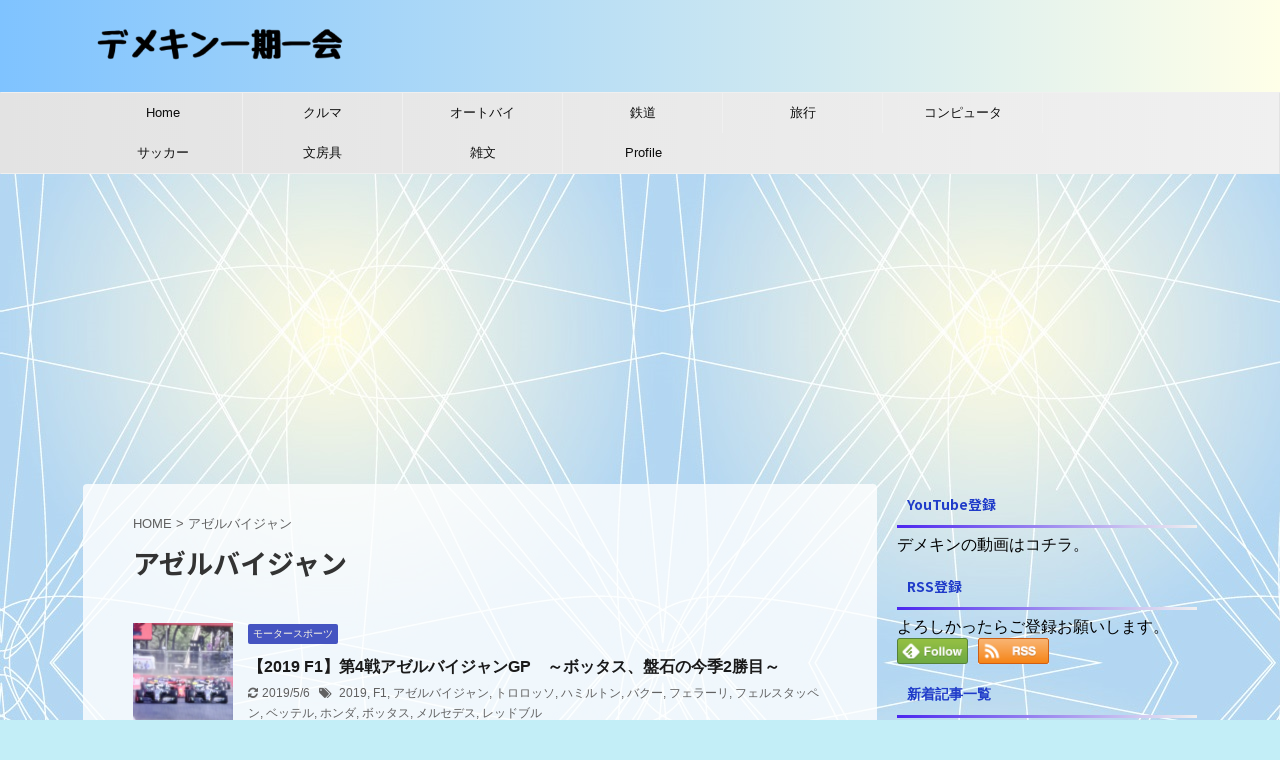

--- FILE ---
content_type: text/html; charset=UTF-8
request_url: https://dmkn555.com/tag/az%C9%99rbaycan/
body_size: 16870
content:
<!DOCTYPE html>
<!--[if lt IE 7]>
<html class="ie6" dir="ltr" lang="ja" prefix="og: https://ogp.me/ns#"> <![endif]-->
<!--[if IE 7]>
<html class="i7" dir="ltr" lang="ja" prefix="og: https://ogp.me/ns#"> <![endif]-->
<!--[if IE 8]>
<html class="ie" dir="ltr" lang="ja" prefix="og: https://ogp.me/ns#"> <![endif]-->
<!--[if gt IE 8]><!-->
<html dir="ltr" lang="ja" prefix="og: https://ogp.me/ns#" class="">
<!--<![endif]-->
<head prefix="og: http://ogp.me/ns# fb: http://ogp.me/ns/fb# article: http://ogp.me/ns/article#">
<meta charset="UTF-8">
<meta name="viewport" content="width=device-width,initial-scale=1.0,user-scalable=no,viewport-fit=cover">
<meta name="format-detection" content="telephone=no">
<meta name="robots" content="noindex,follow">
<link rel="alternate" type="application/rss+xml" title="デメキン一期一会 RSS Feed" href="https://dmkn555.com/feed/"/>
<link rel="pingback" href="https://dmkn555.com/xmlrpc.php">
<!--[if lt IE 9]>
		<script src="https://dmkn555.com/wp-content/themes/affinger5/js/html5shiv.js"></script>
		<![endif]-->
<!-- All in One SEO 4.9.3 - aioseo.com -->
<meta name="robots" content="max-image-preview:large"/>
<link rel="canonical" href="https://dmkn555.com/tag/az%c9%99rbaycan/"/>
<meta name="generator" content="All in One SEO (AIOSEO) 4.9.3"/>
<style id='wp-img-auto-sizes-contain-inline-css' type='text/css'>img:is([sizes=auto i],[sizes^="auto," i]){contain-intrinsic-size:3000px 1500px}</style><style id='wp-emoji-styles-inline-css' type='text/css'>img.wp-smiley,img.emoji{display:inline!important;border:none!important;box-shadow:none!important;height:1em!important;width:1em!important;margin:0 .07em!important;vertical-align:-.1em!important;background:none!important;padding:0!important}</style><style id='wp-block-library-inline-css' type='text/css'>:root{--wp-block-synced-color:#7a00df;--wp-block-synced-color--rgb:122 , 0 , 223;--wp-bound-block-color:var(--wp-block-synced-color);--wp-editor-canvas-background:#ddd;--wp-admin-theme-color:#007cba;--wp-admin-theme-color--rgb:0 , 124 , 186;--wp-admin-theme-color-darker-10:#006ba1;--wp-admin-theme-color-darker-10--rgb:0 , 107 , 160.5;--wp-admin-theme-color-darker-20:#005a87;--wp-admin-theme-color-darker-20--rgb:0 , 90 , 135;--wp-admin-border-width-focus:2px}@media (min-resolution:192dpi){:root{--wp-admin-border-width-focus:1.5px}}.wp-element-button{cursor:pointer}:root .has-very-light-gray-background-color{background-color:#eee}:root .has-very-dark-gray-background-color{background-color:#313131}:root .has-very-light-gray-color{color:#eee}:root .has-very-dark-gray-color{color:#313131}:root .has-vivid-green-cyan-to-vivid-cyan-blue-gradient-background{background:linear-gradient(135deg,#00d084,#0693e3)}:root .has-purple-crush-gradient-background{background:linear-gradient(135deg,#34e2e4,#4721fb 50%,#ab1dfe)}:root .has-hazy-dawn-gradient-background{background:linear-gradient(135deg,#faaca8,#dad0ec)}:root .has-subdued-olive-gradient-background{background:linear-gradient(135deg,#fafae1,#67a671)}:root .has-atomic-cream-gradient-background{background:linear-gradient(135deg,#fdd79a,#004a59)}:root .has-nightshade-gradient-background{background:linear-gradient(135deg,#330968,#31cdcf)}:root .has-midnight-gradient-background{background:linear-gradient(135deg,#020381,#2874fc)}:root{--wp--preset--font-size--normal:16px;--wp--preset--font-size--huge:42px}.has-regular-font-size{font-size:1em}.has-larger-font-size{font-size:2.625em}.has-normal-font-size{font-size:var(--wp--preset--font-size--normal)}.has-huge-font-size{font-size:var(--wp--preset--font-size--huge)}.has-text-align-center{text-align:center}.has-text-align-left{text-align:left}.has-text-align-right{text-align:right}.has-fit-text{white-space:nowrap!important}#end-resizable-editor-section{display:none}.aligncenter{clear:both}.items-justified-left{justify-content:flex-start}.items-justified-center{justify-content:center}.items-justified-right{justify-content:flex-end}.items-justified-space-between{justify-content:space-between}.screen-reader-text{border:0;clip-path:inset(50%);height:1px;margin:-1px;overflow:hidden;padding:0;position:absolute;width:1px;word-wrap:normal!important}.screen-reader-text:focus{background-color:#ddd;clip-path:none;color:#444;display:block;font-size:1em;height:auto;left:5px;line-height:normal;padding:15px 23px 14px;text-decoration:none;top:5px;width:auto;z-index:100000}html :where(.has-border-color){border-style:solid}html :where([style*=border-top-color]){border-top-style:solid}html :where([style*=border-right-color]){border-right-style:solid}html :where([style*=border-bottom-color]){border-bottom-style:solid}html :where([style*=border-left-color]){border-left-style:solid}html :where([style*=border-width]){border-style:solid}html :where([style*=border-top-width]){border-top-style:solid}html :where([style*=border-right-width]){border-right-style:solid}html :where([style*=border-bottom-width]){border-bottom-style:solid}html :where([style*=border-left-width]){border-left-style:solid}html :where(img[class*=wp-image-]){height:auto;max-width:100%}:where(figure){margin:0 0 1em}html :where(.is-position-sticky){--wp-admin--admin-bar--position-offset:var(--wp-admin--admin-bar--height,0)}@media screen and (max-width:600px){html :where(.is-position-sticky){--wp-admin--admin-bar--position-offset:0}}</style><style id='global-styles-inline-css' type='text/css'>:root{--wp--preset--aspect-ratio--square:1;--wp--preset--aspect-ratio--4-3: 4/3;--wp--preset--aspect-ratio--3-4: 3/4;--wp--preset--aspect-ratio--3-2: 3/2;--wp--preset--aspect-ratio--2-3: 2/3;--wp--preset--aspect-ratio--16-9: 16/9;--wp--preset--aspect-ratio--9-16: 9/16;--wp--preset--color--black:#000;--wp--preset--color--cyan-bluish-gray:#abb8c3;--wp--preset--color--white:#fff;--wp--preset--color--pale-pink:#f78da7;--wp--preset--color--vivid-red:#cf2e2e;--wp--preset--color--luminous-vivid-orange:#ff6900;--wp--preset--color--luminous-vivid-amber:#fcb900;--wp--preset--color--light-green-cyan:#7bdcb5;--wp--preset--color--vivid-green-cyan:#00d084;--wp--preset--color--pale-cyan-blue:#8ed1fc;--wp--preset--color--vivid-cyan-blue:#0693e3;--wp--preset--color--vivid-purple:#9b51e0;--wp--preset--color--soft-red:#e6514c;--wp--preset--color--light-grayish-red:#fdebee;--wp--preset--color--vivid-yellow:#ffc107;--wp--preset--color--very-pale-yellow:#fffde7;--wp--preset--color--very-light-gray:#fafafa;--wp--preset--color--very-dark-gray:#313131;--wp--preset--color--original-color-a:#43a047;--wp--preset--color--original-color-b:#795548;--wp--preset--color--original-color-c:#ec407a;--wp--preset--color--original-color-d:#9e9d24;--wp--preset--gradient--vivid-cyan-blue-to-vivid-purple:linear-gradient(135deg,#0693e3 0%,#9b51e0 100%);--wp--preset--gradient--light-green-cyan-to-vivid-green-cyan:linear-gradient(135deg,#7adcb4 0%,#00d082 100%);--wp--preset--gradient--luminous-vivid-amber-to-luminous-vivid-orange:linear-gradient(135deg,#fcb900 0%,#ff6900 100%);--wp--preset--gradient--luminous-vivid-orange-to-vivid-red:linear-gradient(135deg,#ff6900 0%,#cf2e2e 100%);--wp--preset--gradient--very-light-gray-to-cyan-bluish-gray:linear-gradient(135deg,#eee 0%,#a9b8c3 100%);--wp--preset--gradient--cool-to-warm-spectrum:linear-gradient(135deg,#4aeadc 0%,#9778d1 20%,#cf2aba 40%,#ee2c82 60%,#fb6962 80%,#fef84c 100%);--wp--preset--gradient--blush-light-purple:linear-gradient(135deg,#ffceec 0%,#9896f0 100%);--wp--preset--gradient--blush-bordeaux:linear-gradient(135deg,#fecda5 0%,#fe2d2d 50%,#6b003e 100%);--wp--preset--gradient--luminous-dusk:linear-gradient(135deg,#ffcb70 0%,#c751c0 50%,#4158d0 100%);--wp--preset--gradient--pale-ocean:linear-gradient(135deg,#fff5cb 0%,#b6e3d4 50%,#33a7b5 100%);--wp--preset--gradient--electric-grass:linear-gradient(135deg,#caf880 0%,#71ce7e 100%);--wp--preset--gradient--midnight:linear-gradient(135deg,#020381 0%,#2874fc 100%);--wp--preset--font-size--small:13px;--wp--preset--font-size--medium:20px;--wp--preset--font-size--large:36px;--wp--preset--font-size--x-large:42px;--wp--preset--spacing--20:.44rem;--wp--preset--spacing--30:.67rem;--wp--preset--spacing--40:1rem;--wp--preset--spacing--50:1.5rem;--wp--preset--spacing--60:2.25rem;--wp--preset--spacing--70:3.38rem;--wp--preset--spacing--80:5.06rem;--wp--preset--shadow--natural:6px 6px 9px rgba(0,0,0,.2);--wp--preset--shadow--deep:12px 12px 50px rgba(0,0,0,.4);--wp--preset--shadow--sharp:6px 6px 0 rgba(0,0,0,.2);--wp--preset--shadow--outlined:6px 6px 0 -3px #fff , 6px 6px #000;--wp--preset--shadow--crisp:6px 6px 0 #000}:where(.is-layout-flex){gap:.5em}:where(.is-layout-grid){gap:.5em}body .is-layout-flex{display:flex}.is-layout-flex{flex-wrap:wrap;align-items:center}.is-layout-flex > :is(*, div){margin:0}body .is-layout-grid{display:grid}.is-layout-grid > :is(*, div){margin:0}:where(.wp-block-columns.is-layout-flex){gap:2em}:where(.wp-block-columns.is-layout-grid){gap:2em}:where(.wp-block-post-template.is-layout-flex){gap:1.25em}:where(.wp-block-post-template.is-layout-grid){gap:1.25em}.has-black-color{color:var(--wp--preset--color--black)!important}.has-cyan-bluish-gray-color{color:var(--wp--preset--color--cyan-bluish-gray)!important}.has-white-color{color:var(--wp--preset--color--white)!important}.has-pale-pink-color{color:var(--wp--preset--color--pale-pink)!important}.has-vivid-red-color{color:var(--wp--preset--color--vivid-red)!important}.has-luminous-vivid-orange-color{color:var(--wp--preset--color--luminous-vivid-orange)!important}.has-luminous-vivid-amber-color{color:var(--wp--preset--color--luminous-vivid-amber)!important}.has-light-green-cyan-color{color:var(--wp--preset--color--light-green-cyan)!important}.has-vivid-green-cyan-color{color:var(--wp--preset--color--vivid-green-cyan)!important}.has-pale-cyan-blue-color{color:var(--wp--preset--color--pale-cyan-blue)!important}.has-vivid-cyan-blue-color{color:var(--wp--preset--color--vivid-cyan-blue)!important}.has-vivid-purple-color{color:var(--wp--preset--color--vivid-purple)!important}.has-black-background-color{background-color:var(--wp--preset--color--black)!important}.has-cyan-bluish-gray-background-color{background-color:var(--wp--preset--color--cyan-bluish-gray)!important}.has-white-background-color{background-color:var(--wp--preset--color--white)!important}.has-pale-pink-background-color{background-color:var(--wp--preset--color--pale-pink)!important}.has-vivid-red-background-color{background-color:var(--wp--preset--color--vivid-red)!important}.has-luminous-vivid-orange-background-color{background-color:var(--wp--preset--color--luminous-vivid-orange)!important}.has-luminous-vivid-amber-background-color{background-color:var(--wp--preset--color--luminous-vivid-amber)!important}.has-light-green-cyan-background-color{background-color:var(--wp--preset--color--light-green-cyan)!important}.has-vivid-green-cyan-background-color{background-color:var(--wp--preset--color--vivid-green-cyan)!important}.has-pale-cyan-blue-background-color{background-color:var(--wp--preset--color--pale-cyan-blue)!important}.has-vivid-cyan-blue-background-color{background-color:var(--wp--preset--color--vivid-cyan-blue)!important}.has-vivid-purple-background-color{background-color:var(--wp--preset--color--vivid-purple)!important}.has-black-border-color{border-color:var(--wp--preset--color--black)!important}.has-cyan-bluish-gray-border-color{border-color:var(--wp--preset--color--cyan-bluish-gray)!important}.has-white-border-color{border-color:var(--wp--preset--color--white)!important}.has-pale-pink-border-color{border-color:var(--wp--preset--color--pale-pink)!important}.has-vivid-red-border-color{border-color:var(--wp--preset--color--vivid-red)!important}.has-luminous-vivid-orange-border-color{border-color:var(--wp--preset--color--luminous-vivid-orange)!important}.has-luminous-vivid-amber-border-color{border-color:var(--wp--preset--color--luminous-vivid-amber)!important}.has-light-green-cyan-border-color{border-color:var(--wp--preset--color--light-green-cyan)!important}.has-vivid-green-cyan-border-color{border-color:var(--wp--preset--color--vivid-green-cyan)!important}.has-pale-cyan-blue-border-color{border-color:var(--wp--preset--color--pale-cyan-blue)!important}.has-vivid-cyan-blue-border-color{border-color:var(--wp--preset--color--vivid-cyan-blue)!important}.has-vivid-purple-border-color{border-color:var(--wp--preset--color--vivid-purple)!important}.has-vivid-cyan-blue-to-vivid-purple-gradient-background{background:var(--wp--preset--gradient--vivid-cyan-blue-to-vivid-purple)!important}.has-light-green-cyan-to-vivid-green-cyan-gradient-background{background:var(--wp--preset--gradient--light-green-cyan-to-vivid-green-cyan)!important}.has-luminous-vivid-amber-to-luminous-vivid-orange-gradient-background{background:var(--wp--preset--gradient--luminous-vivid-amber-to-luminous-vivid-orange)!important}.has-luminous-vivid-orange-to-vivid-red-gradient-background{background:var(--wp--preset--gradient--luminous-vivid-orange-to-vivid-red)!important}.has-very-light-gray-to-cyan-bluish-gray-gradient-background{background:var(--wp--preset--gradient--very-light-gray-to-cyan-bluish-gray)!important}.has-cool-to-warm-spectrum-gradient-background{background:var(--wp--preset--gradient--cool-to-warm-spectrum)!important}.has-blush-light-purple-gradient-background{background:var(--wp--preset--gradient--blush-light-purple)!important}.has-blush-bordeaux-gradient-background{background:var(--wp--preset--gradient--blush-bordeaux)!important}.has-luminous-dusk-gradient-background{background:var(--wp--preset--gradient--luminous-dusk)!important}.has-pale-ocean-gradient-background{background:var(--wp--preset--gradient--pale-ocean)!important}.has-electric-grass-gradient-background{background:var(--wp--preset--gradient--electric-grass)!important}.has-midnight-gradient-background{background:var(--wp--preset--gradient--midnight)!important}.has-small-font-size{font-size:var(--wp--preset--font-size--small)!important}.has-medium-font-size{font-size:var(--wp--preset--font-size--medium)!important}.has-large-font-size{font-size:var(--wp--preset--font-size--large)!important}.has-x-large-font-size{font-size:var(--wp--preset--font-size--x-large)!important}</style><style id='classic-theme-styles-inline-css' type='text/css'>.wp-block-button__link{color:#fff;background-color:#32373c;border-radius:9999px;box-shadow:none;text-decoration:none;padding:calc(.667em + 2px) calc(1.333em + 2px);font-size:1.125em}.wp-block-file__button{background:#32373c;color:#fff;text-decoration:none}</style><link rel='stylesheet' id='normalize-css' href='https://dmkn555.com/wp-content/themes/affinger5/css/normalize.css?ver=1.5.9' type='text/css' media='all'/><link rel='stylesheet' id='font-awesome-css' href='https://dmkn555.com/wp-content/themes/affinger5/css/fontawesome/css/font-awesome.min.css?ver=4.7.0' type='text/css' media='all'/><link rel='stylesheet' id='font-awesome-animation-css' href='https://dmkn555.com/wp-content/themes/affinger5/css/fontawesome/css/font-awesome-animation.min.css?ver=da9a465e5b359e10a823d07b61560f0e' type='text/css' media='all'/><link rel='stylesheet' id='st_svg-css' href='https://dmkn555.com/wp-content/themes/affinger5/st_svg/style.css?ver=da9a465e5b359e10a823d07b61560f0e' type='text/css' media='all'/><link rel='stylesheet' id='slick-css' href='https://dmkn555.com/wp-content/themes/affinger5/vendor/slick/slick.css?ver=1.8.0' type='text/css' media='all'/><link rel='stylesheet' id='slick-theme-css' href='https://dmkn555.com/wp-content/themes/affinger5/vendor/slick/slick-theme.css?ver=1.8.0' type='text/css' media='all'/><link rel='stylesheet' id='fonts-googleapis-notosansjp-css' href='//fonts.googleapis.com/css?family=Noto+Sans+JP%3A400%2C700&#038;display=swap&#038;subset=japanese&#038;ver=da9a465e5b359e10a823d07b61560f0e' type='text/css' media='all'/><link rel='stylesheet' id='style-css' href='https://dmkn555.com/wp-content/themes/affinger5/style.css?ver=da9a465e5b359e10a823d07b61560f0e' type='text/css' media='all'/><link rel='stylesheet' id='child-style-css' href='https://dmkn555.com/wp-content/themes/affinger5-child/style.css?ver=da9a465e5b359e10a823d07b61560f0e' type='text/css' media='all'/><link rel='stylesheet' id='single-css' href='https://dmkn555.com/wp-content/themes/affinger5/st-rankcss.php' type='text/css' media='all'/><link rel='stylesheet' id='tablepress-default-css' href='https://dmkn555.com/wp-content/tablepress-combined.min.css?ver=50' type='text/css' media='all'/><link rel='stylesheet' id='st-themecss-css' href='https://dmkn555.com/wp-content/themes/affinger5/st-themecss-loader.php?ver=da9a465e5b359e10a823d07b61560f0e' type='text/css' media='all'/><style type='text/css'>#post-2497 h1,#post-2497 h2,#post-2497 h3,#post-2497 h1:lang(ja),#post-2497 h2:lang(ja),#post-2497 h3:lang(ja),#post-2497 .entry-title:lang(ja){font-family:"見出ゴMB31"}#post-2497 h4,#post-2497 h5,#post-2497 h6,#post-2497 h4:lang(ja),#post-2497 h5:lang(ja),#post-2497 h6:lang(ja),#post-2497 div.entry-meta span:lang(ja),#post-2497 footer.entry-footer span:lang(ja){font-family:"見出ゴMB31"}#post-2497.hentry,#post-2497 .entry-content p,#post-2497 .post-inner.entry-content p,#post-2497 #comments div:lang(ja){font-family:"TBUDゴシック R"}#post-2497 strong,#post-2497 b,#post-2497 #comments .comment-author .fn:lang(ja){font-family:"TBUDゴシック E"}#post-213 h1,#post-213 h2,#post-213 h3,#post-213 h1:lang(ja),#post-213 h2:lang(ja),#post-213 h3:lang(ja),#post-213 .entry-title:lang(ja){font-family:"見出ゴMB31"}#post-213 h4,#post-213 h5,#post-213 h6,#post-213 h4:lang(ja),#post-213 h5:lang(ja),#post-213 h6:lang(ja),#post-213 div.entry-meta span:lang(ja),#post-213 footer.entry-footer span:lang(ja){font-family:"見出ゴMB31"}#post-213.hentry,#post-213 .entry-content p,#post-213 .post-inner.entry-content p,#post-213 #comments div:lang(ja){font-family:"TBUDゴシック R"}#post-213 strong,#post-213 b,#post-213 #comments .comment-author .fn:lang(ja){font-family:"TBUDゴシック E"}#post-209 h1,#post-209 h2,#post-209 h3,#post-209 h1:lang(ja),#post-209 h2:lang(ja),#post-209 h3:lang(ja),#post-209 .entry-title:lang(ja){font-family:"見出ゴMB31"}#post-209 h4,#post-209 h5,#post-209 h6,#post-209 h4:lang(ja),#post-209 h5:lang(ja),#post-209 h6:lang(ja),#post-209 div.entry-meta span:lang(ja),#post-209 footer.entry-footer span:lang(ja){font-family:"見出ゴMB31"}#post-209.hentry,#post-209 .entry-content p,#post-209 .post-inner.entry-content p,#post-209 #comments div:lang(ja){font-family:"TBUDゴシック R"}#post-209 strong,#post-209 b,#post-209 #comments .comment-author .fn:lang(ja){font-family:"TBUDゴシック E"}#post-202 h1,#post-202 h2,#post-202 h3,#post-202 h1:lang(ja),#post-202 h2:lang(ja),#post-202 h3:lang(ja),#post-202 .entry-title:lang(ja){font-family:"見出ゴMB31"}#post-202 h4,#post-202 h5,#post-202 h6,#post-202 h4:lang(ja),#post-202 h5:lang(ja),#post-202 h6:lang(ja),#post-202 div.entry-meta span:lang(ja),#post-202 footer.entry-footer span:lang(ja){font-family:"見出ゴMB31"}#post-202.hentry,#post-202 .entry-content p,#post-202 .post-inner.entry-content p,#post-202 #comments div:lang(ja){font-family:"TBUDゴシック R"}#post-202 strong,#post-202 b,#post-202 #comments .comment-author .fn:lang(ja){font-family:"TBUDゴシック E"}</style><style type="text/css">.recentcomments a{display:inline!important;padding:0!important;margin:0!important}</style><style type="text/css" id="custom-background-css">
body.custom-background { background-color: #c3eef7; background-image: url("https://dmkn555.com/wp-content/uploads/2016/05/0-18_01.jpg"); background-position: left top; background-size: auto; background-repeat: repeat; background-attachment: scroll; }
</style><script type="application/ld+json" class="aioseo-schema">
			{"@context":"https:\/\/schema.org","@graph":[{"@type":"BreadcrumbList","@id":"https:\/\/dmkn555.com\/tag\/az%C9%99rbaycan\/#breadcrumblist","itemListElement":[{"@type":"ListItem","@id":"https:\/\/dmkn555.com#listItem","position":1,"name":"Home","item":"https:\/\/dmkn555.com","nextItem":{"@type":"ListItem","@id":"https:\/\/dmkn555.com\/tag\/az%c9%99rbaycan\/#listItem","name":"\u30a2\u30bc\u30eb\u30d0\u30a4\u30b8\u30e3\u30f3"}},{"@type":"ListItem","@id":"https:\/\/dmkn555.com\/tag\/az%c9%99rbaycan\/#listItem","position":2,"name":"\u30a2\u30bc\u30eb\u30d0\u30a4\u30b8\u30e3\u30f3","previousItem":{"@type":"ListItem","@id":"https:\/\/dmkn555.com#listItem","name":"Home"}}]},{"@type":"CollectionPage","@id":"https:\/\/dmkn555.com\/tag\/az%C9%99rbaycan\/#collectionpage","url":"https:\/\/dmkn555.com\/tag\/az%C9%99rbaycan\/","name":"\u30a2\u30bc\u30eb\u30d0\u30a4\u30b8\u30e3\u30f3 - \u30c7\u30e1\u30ad\u30f3\u4e00\u671f\u4e00\u4f1a","inLanguage":"ja","isPartOf":{"@id":"https:\/\/dmkn555.com\/#website"},"breadcrumb":{"@id":"https:\/\/dmkn555.com\/tag\/az%C9%99rbaycan\/#breadcrumblist"}},{"@type":"WebSite","@id":"https:\/\/dmkn555.com\/#website","url":"https:\/\/dmkn555.com\/","name":"\u30c7\u30e1\u30ad\u30f3\u4e00\u671f\u4e00\u4f1a","inLanguage":"ja","publisher":{"@id":"https:\/\/dmkn555.com\/#person"}}]}
		</script>
<!-- All in One SEO -->
<title>アゼルバイジャン - デメキン一期一会</title>
<link rel='dns-prefetch' href='//webfonts.xserver.jp'/>
<link rel='dns-prefetch' href='//ajax.googleapis.com'/>
<!-- This site uses the Google Analytics by MonsterInsights plugin v9.11.1 - Using Analytics tracking - https://www.monsterinsights.com/ -->
<script src="//www.googletagmanager.com/gtag/js?id=G-XHZ2CYLGHG" data-cfasync="false" data-wpfc-render="false" data-pagespeed-orig-type="text/javascript" async type="text/psajs" data-pagespeed-orig-index="0"></script>
<script data-cfasync="false" data-wpfc-render="false" data-pagespeed-orig-type="text/javascript" type="text/psajs" data-pagespeed-orig-index="1">var mi_version='9.11.1';var mi_track_user=true;var mi_no_track_reason='';var MonsterInsightsDefaultLocations={"page_location":"https:\/\/dmkn555.com\/tag\/az%C9%99rbaycan\/"};if(typeof MonsterInsightsPrivacyGuardFilter==='function'){var MonsterInsightsLocations=(typeof MonsterInsightsExcludeQuery==='object')?MonsterInsightsPrivacyGuardFilter(MonsterInsightsExcludeQuery):MonsterInsightsPrivacyGuardFilter(MonsterInsightsDefaultLocations);}else{var MonsterInsightsLocations=(typeof MonsterInsightsExcludeQuery==='object')?MonsterInsightsExcludeQuery:MonsterInsightsDefaultLocations;}var disableStrs=['ga-disable-G-XHZ2CYLGHG',];function __gtagTrackerIsOptedOut(){for(var index=0;index<disableStrs.length;index++){if(document.cookie.indexOf(disableStrs[index]+'=true')>-1){return true;}}return false;}if(__gtagTrackerIsOptedOut()){for(var index=0;index<disableStrs.length;index++){window[disableStrs[index]]=true;}}function __gtagTrackerOptout(){for(var index=0;index<disableStrs.length;index++){document.cookie=disableStrs[index]+'=true; expires=Thu, 31 Dec 2099 23:59:59 UTC; path=/';window[disableStrs[index]]=true;}}if('undefined'===typeof gaOptout){function gaOptout(){__gtagTrackerOptout();}}window.dataLayer=window.dataLayer||[];window.MonsterInsightsDualTracker={helpers:{},trackers:{},};if(mi_track_user){function __gtagDataLayer(){dataLayer.push(arguments);}function __gtagTracker(type,name,parameters){if(!parameters){parameters={};}if(parameters.send_to){__gtagDataLayer.apply(null,arguments);return;}if(type==='event'){parameters.send_to=monsterinsights_frontend.v4_id;var hookName=name;if(typeof parameters['event_category']!=='undefined'){hookName=parameters['event_category']+':'+name;}if(typeof MonsterInsightsDualTracker.trackers[hookName]!=='undefined'){MonsterInsightsDualTracker.trackers[hookName](parameters);}else{__gtagDataLayer('event',name,parameters);}}else{__gtagDataLayer.apply(null,arguments);}}__gtagTracker('js',new Date());__gtagTracker('set',{'developer_id.dZGIzZG':true,});if(MonsterInsightsLocations.page_location){__gtagTracker('set',MonsterInsightsLocations);}__gtagTracker('config','G-XHZ2CYLGHG',{"forceSSL":"true","link_attribution":"true"});window.gtag=__gtagTracker;(function(){var noopfn=function(){return null;};var newtracker=function(){return new Tracker();};var Tracker=function(){return null;};var p=Tracker.prototype;p.get=noopfn;p.set=noopfn;p.send=function(){var args=Array.prototype.slice.call(arguments);args.unshift('send');__gaTracker.apply(null,args);};var __gaTracker=function(){var len=arguments.length;if(len===0){return;}var f=arguments[len-1];if(typeof f!=='object'||f===null||typeof f.hitCallback!=='function'){if('send'===arguments[0]){var hitConverted,hitObject=false,action;if('event'===arguments[1]){if('undefined'!==typeof arguments[3]){hitObject={'eventAction':arguments[3],'eventCategory':arguments[2],'eventLabel':arguments[4],'value':arguments[5]?arguments[5]:1,}}}if('pageview'===arguments[1]){if('undefined'!==typeof arguments[2]){hitObject={'eventAction':'page_view','page_path':arguments[2],}}}if(typeof arguments[2]==='object'){hitObject=arguments[2];}if(typeof arguments[5]==='object'){Object.assign(hitObject,arguments[5]);}if('undefined'!==typeof arguments[1].hitType){hitObject=arguments[1];if('pageview'===hitObject.hitType){hitObject.eventAction='page_view';}}if(hitObject){action='timing'===arguments[1].hitType?'timing_complete':hitObject.eventAction;hitConverted=mapArgs(hitObject);__gtagTracker('event',action,hitConverted);}}return;}function mapArgs(args){var arg,hit={};var gaMap={'eventCategory':'event_category','eventAction':'event_action','eventLabel':'event_label','eventValue':'event_value','nonInteraction':'non_interaction','timingCategory':'event_category','timingVar':'name','timingValue':'value','timingLabel':'event_label','page':'page_path','location':'page_location','title':'page_title','referrer':'page_referrer',};for(arg in args){if(!(!args.hasOwnProperty(arg)||!gaMap.hasOwnProperty(arg))){hit[gaMap[arg]]=args[arg];}else{hit[arg]=args[arg];}}return hit;}try{f.hitCallback();}catch(ex){}};__gaTracker.create=newtracker;__gaTracker.getByName=newtracker;__gaTracker.getAll=function(){return[];};__gaTracker.remove=noopfn;__gaTracker.loaded=true;window['__gaTracker']=__gaTracker;})();}else{console.log("");(function(){function __gtagTracker(){return null;}window['__gtagTracker']=__gtagTracker;window['gtag']=__gtagTracker;})();}</script>
<!-- / Google Analytics by MonsterInsights -->
<script data-pagespeed-orig-type="text/javascript" src="//ajax.googleapis.com/ajax/libs/jquery/1.11.3/jquery.min.js?ver=1.11.3" id="jquery-js" type="text/psajs" data-pagespeed-orig-index="2"></script>
<script data-pagespeed-orig-type="text/javascript" src="//webfonts.xserver.jp/js/xserverv3.js?fadein=0&amp;ver=2.0.9" id="typesquare_std-js" type="text/psajs" data-pagespeed-orig-index="3"></script>
<script data-pagespeed-orig-type="text/javascript" src="https://dmkn555.com/wp-content/plugins/google-analytics-for-wordpress/assets/js/frontend-gtag.min.js?ver=9.11.1" id="monsterinsights-frontend-script-js" async="async" data-wp-strategy="async" type="text/psajs" data-pagespeed-orig-index="4"></script>
<script data-cfasync="false" data-wpfc-render="false" data-pagespeed-orig-type="text/javascript" id='monsterinsights-frontend-script-js-extra' type="text/psajs" data-pagespeed-orig-index="5">//<![CDATA[
var monsterinsights_frontend={"js_events_tracking":"true","download_extensions":"doc,pdf,ppt,zip,xls,docx,pptx,xlsx","inbound_paths":"[{\"path\":\"\\\/go\\\/\",\"label\":\"affiliate\"},{\"path\":\"\\\/recommend\\\/\",\"label\":\"affiliate\"}]","home_url":"https:\/\/dmkn555.com","hash_tracking":"false","v4_id":"G-XHZ2CYLGHG"};
//]]></script>
<link rel="https://api.w.org/" href="https://dmkn555.com/wp-json/"/><link rel="alternate" title="JSON" type="application/json" href="https://dmkn555.com/wp-json/wp/v2/tags/30"/>
<meta name="google-site-verification" content="SyIjxZ9_RwmMzSihnwJEgCeMX6c7V4uFxeSu7LSQzX4"/>
<script async src="//pagead2.googlesyndication.com/pagead/js/adsbygoogle.js" type="text/psajs" data-pagespeed-orig-index="6"></script>
<script type="text/psajs" data-pagespeed-orig-index="7">(adsbygoogle=window.adsbygoogle||[]).push({google_ad_client:"ca-pub-7493812241176039",enable_page_level_ads:true});</script>
<link rel="icon" href="https://dmkn555.com/wp-content/uploads/2016/05/cropped-a256e2e63f947c34af7b856cb5c39003-32x32.jpg" sizes="32x32"/>
<link rel="icon" href="https://dmkn555.com/wp-content/uploads/2016/05/cropped-a256e2e63f947c34af7b856cb5c39003-192x192.jpg" sizes="192x192"/>
<link rel="apple-touch-icon" href="https://dmkn555.com/wp-content/uploads/2016/05/cropped-a256e2e63f947c34af7b856cb5c39003-180x180.jpg"/>
<meta name="msapplication-TileImage" content="https://dmkn555.com/wp-content/uploads/2016/05/cropped-a256e2e63f947c34af7b856cb5c39003-270x270.jpg"/>
<!-- ## NXS/OG ## --><!-- ## NXSOGTAGS ## --><!-- ## NXS/OG ## -->
<script type="text/psajs" data-pagespeed-orig-index="8">(function(i,s,o,g,r,a,m){i['GoogleAnalyticsObject']=r;i[r]=i[r]||function(){(i[r].q=i[r].q||[]).push(arguments)},i[r].l=1*new Date();a=s.createElement(o),m=s.getElementsByTagName(o)[0];a.async=1;a.src=g;m.parentNode.insertBefore(a,m)})(window,document,'script','//www.google-analytics.com/analytics.js','ga');ga('create','UA-78446583-1','auto');ga('send','pageview');</script>
<!-- OGP -->
<meta property="og:locale" content="ja_JP">
<meta property="fb:app_id" content="652329248539617">
<meta property="og:type" content="website">
<meta property="og:title" content="デメキン一期一会">
<meta property="og:url" content="https://dmkn555.com">
<meta property="og:description" content="">
<meta property="og:site_name" content="デメキン一期一会">
<meta property="og:image" content="https://dmkn555.com/wp-content/themes/affinger5/images/no-img.png">
<meta name="twitter:card" content="summary_large_image">
<meta name="twitter:site" content="@demekin555">
<meta name="twitter:title" content="デメキン一期一会">
<meta name="twitter:description" content="">
<meta name="twitter:image" content="https://dmkn555.com/wp-content/themes/affinger5/images/no-img.png">
<!-- /OGP -->
<script type="text/psajs" data-pagespeed-orig-index="9">jQuery(function(){jQuery('.st-btn-open').click(function(){jQuery(this).next('.st-slidebox').stop(true,true).slideToggle();jQuery(this).addClass('st-btn-open-click');});});</script>
<script type="text/psajs" data-pagespeed-orig-index="10">jQuery(function(){jQuery("#toc_container:not(:has(ul ul))").addClass("only-toc");jQuery(".st-ac-box ul:has(.cat-item)").each(function(){jQuery(this).addClass("st-ac-cat");});});</script>
<script type="text/psajs" data-pagespeed-orig-index="11">jQuery(function(){jQuery('.st-star').parent('.rankh4').css('padding-bottom','5px');});</script>
</head>
<body class="archive tag tag-azrbaycan tag-30 custom-background wp-theme-affinger5 wp-child-theme-affinger5-child not-front-page"><noscript><meta HTTP-EQUIV="refresh" content="0;url='https://dmkn555.com/tag/az%C9%99rbaycan/?PageSpeed=noscript'" /><style><!--table,div,span,font,p{display:none} --></style><div style="display:block">Please click <a href="https://dmkn555.com/tag/az%C9%99rbaycan/?PageSpeed=noscript">here</a> if you are not redirected within a few seconds.</div></noscript>
<div id="st-ami">
<div id="wrapper" class="">
<div id="wrapper-in">
<header id="">
<div id="headbox-bg">
<div id="headbox">
<nav id="s-navi" class="pcnone" data-st-nav data-st-nav-type="normal">
<dl class="acordion is-active" data-st-nav-primary>
<dt class="trigger">
<p class="acordion_button"><span class="op"><i class="fa st-svg-menu"></i></span></p>
<!-- 追加メニュー -->
<!-- 追加メニュー2 -->
</dt>
<dd class="acordion_tree">
<div class="acordion_tree_content">
<div class="menu-topmenu-container"><ul id="menu-topmenu" class="menu"><li id="menu-item-158" class="menu-item menu-item-type-custom menu-item-object-custom menu-item-home menu-item-158"><a href="https://dmkn555.com"><span class="menu-item-label">Home</span></a></li>
<li id="menu-item-1725" class="menu-item menu-item-type-taxonomy menu-item-object-category menu-item-has-children menu-item-1725"><a href="https://dmkn555.com/category/vehicle/"><span class="menu-item-label">クルマ</span></a>
<ul class="sub-menu">
<li id="menu-item-1733" class="menu-item menu-item-type-taxonomy menu-item-object-category menu-item-1733"><a href="https://dmkn555.com/category/vehicle/bus/"><span class="menu-item-label">バス</span></a></li>
<li id="menu-item-1734" class="menu-item menu-item-type-taxonomy menu-item-object-category menu-item-1734"><a href="https://dmkn555.com/category/vehicle/motorsports/"><span class="menu-item-label">モータースポーツ</span></a></li>
<li id="menu-item-1735" class="menu-item menu-item-type-taxonomy menu-item-object-category menu-item-1735"><a href="https://dmkn555.com/category/vehicle/impreza/"><span class="menu-item-label">インプレッサ</span></a></li>
</ul>
</li>
<li id="menu-item-1726" class="menu-item menu-item-type-taxonomy menu-item-object-category menu-item-1726"><a href="https://dmkn555.com/category/motorcycle/"><span class="menu-item-label">オートバイ</span></a></li>
<li id="menu-item-1727" class="menu-item menu-item-type-taxonomy menu-item-object-category menu-item-1727"><a href="https://dmkn555.com/category/railway/"><span class="menu-item-label">鉄道</span></a></li>
<li id="menu-item-1731" class="menu-item menu-item-type-taxonomy menu-item-object-category menu-item-1731"><a href="https://dmkn555.com/category/trip/"><span class="menu-item-label">旅行</span></a></li>
<li id="menu-item-1729" class="menu-item menu-item-type-taxonomy menu-item-object-category menu-item-has-children menu-item-1729"><a href="https://dmkn555.com/category/computer/"><span class="menu-item-label">コンピュータ</span></a>
<ul class="sub-menu">
<li id="menu-item-1737" class="menu-item menu-item-type-taxonomy menu-item-object-category menu-item-1737"><a href="https://dmkn555.com/category/computer/windows10/"><span class="menu-item-label">Windows10</span></a></li>
<li id="menu-item-1738" class="menu-item menu-item-type-taxonomy menu-item-object-category menu-item-1738"><a href="https://dmkn555.com/category/computer/wordpress/"><span class="menu-item-label">WordPress</span></a></li>
</ul>
</li>
<li id="menu-item-1728" class="menu-item menu-item-type-taxonomy menu-item-object-category menu-item-1728"><a href="https://dmkn555.com/category/football/"><span class="menu-item-label">サッカー</span></a></li>
<li id="menu-item-1730" class="menu-item menu-item-type-taxonomy menu-item-object-category menu-item-has-children menu-item-1730"><a href="https://dmkn555.com/category/stationery/"><span class="menu-item-label">文房具</span></a>
<ul class="sub-menu">
<li id="menu-item-1736" class="menu-item menu-item-type-taxonomy menu-item-object-category menu-item-1736"><a href="https://dmkn555.com/category/stationery/notepaper/"><span class="menu-item-label">便箋</span></a></li>
</ul>
</li>
<li id="menu-item-1732" class="menu-item menu-item-type-taxonomy menu-item-object-category menu-item-1732"><a href="https://dmkn555.com/category/miscellaneous-writings/"><span class="menu-item-label">雑文</span></a></li>
<li id="menu-item-157" class="menu-item menu-item-type-post_type menu-item-object-page menu-item-157"><a href="https://dmkn555.com/%e7%9a%86%e3%81%95%e3%81%be%e3%81%93%e3%82%93%e3%81%ab%e3%81%a1%e3%81%af%e3%80%82%e3%83%87%e3%83%a1%e3%82%ad%e3%83%b3%e3%81%a7%e3%81%99%e3%80%82/"><span class="menu-item-label">Profile</span></a></li>
</ul></div>	<div class="clear"></div>
</div>
</dd>
</dl>
</nav>
<div id="header-l">
<div id="st-text-logo">
<!-- キャプション -->
<p class="descr sitenametop">
</p>
<!-- ロゴ又はブログ名 -->
<p class="sitename"><a href="https://dmkn555.com/">
<img class="sitename-bottom" alt="デメキン一期一会" src="https://dmkn555.com/wp-content/uploads/2018/08/freefont_logo_jiyucho-e1534570266934.png.pagespeed.ce.eZwMsfe5Ty.png">
</a></p>
<!-- ロゴ又はブログ名ここまで -->
</div>
</div><!-- /#header-l -->
<div id="header-r" class="smanone">
</div><!-- /#header-r -->
</div><!-- /#headbox-bg -->
</div><!-- /#headbox clearfix -->
<div id="gazou-wide">
<div id="st-menubox">
<div id="st-menuwide">
<nav class="smanone clearfix"><ul id="menu-topmenu-1" class="menu"><li class="menu-item menu-item-type-custom menu-item-object-custom menu-item-home menu-item-158"><a href="https://dmkn555.com">Home</a></li>
<li class="menu-item menu-item-type-taxonomy menu-item-object-category menu-item-has-children menu-item-1725"><a href="https://dmkn555.com/category/vehicle/">クルマ</a>
<ul class="sub-menu">
<li class="menu-item menu-item-type-taxonomy menu-item-object-category menu-item-1733"><a href="https://dmkn555.com/category/vehicle/bus/">バス</a></li>
<li class="menu-item menu-item-type-taxonomy menu-item-object-category menu-item-1734"><a href="https://dmkn555.com/category/vehicle/motorsports/">モータースポーツ</a></li>
<li class="menu-item menu-item-type-taxonomy menu-item-object-category menu-item-1735"><a href="https://dmkn555.com/category/vehicle/impreza/">インプレッサ</a></li>
</ul>
</li>
<li class="menu-item menu-item-type-taxonomy menu-item-object-category menu-item-1726"><a href="https://dmkn555.com/category/motorcycle/">オートバイ</a></li>
<li class="menu-item menu-item-type-taxonomy menu-item-object-category menu-item-1727"><a href="https://dmkn555.com/category/railway/">鉄道</a></li>
<li class="menu-item menu-item-type-taxonomy menu-item-object-category menu-item-1731"><a href="https://dmkn555.com/category/trip/">旅行</a></li>
<li class="menu-item menu-item-type-taxonomy menu-item-object-category menu-item-has-children menu-item-1729"><a href="https://dmkn555.com/category/computer/">コンピュータ</a>
<ul class="sub-menu">
<li class="menu-item menu-item-type-taxonomy menu-item-object-category menu-item-1737"><a href="https://dmkn555.com/category/computer/windows10/">Windows10</a></li>
<li class="menu-item menu-item-type-taxonomy menu-item-object-category menu-item-1738"><a href="https://dmkn555.com/category/computer/wordpress/">WordPress</a></li>
</ul>
</li>
<li class="menu-item menu-item-type-taxonomy menu-item-object-category menu-item-1728"><a href="https://dmkn555.com/category/football/">サッカー</a></li>
<li class="menu-item menu-item-type-taxonomy menu-item-object-category menu-item-has-children menu-item-1730"><a href="https://dmkn555.com/category/stationery/">文房具</a>
<ul class="sub-menu">
<li class="menu-item menu-item-type-taxonomy menu-item-object-category menu-item-1736"><a href="https://dmkn555.com/category/stationery/notepaper/">便箋</a></li>
</ul>
</li>
<li class="menu-item menu-item-type-taxonomy menu-item-object-category menu-item-1732"><a href="https://dmkn555.com/category/miscellaneous-writings/">雑文</a></li>
<li class="menu-item menu-item-type-post_type menu-item-object-page menu-item-157"><a href="https://dmkn555.com/%e7%9a%86%e3%81%95%e3%81%be%e3%81%93%e3%82%93%e3%81%ab%e3%81%a1%e3%81%af%e3%80%82%e3%83%87%e3%83%a1%e3%82%ad%e3%83%b3%e3%81%a7%e3%81%99%e3%80%82/">Profile</a></li>
</ul></nav>	</div>
</div>
</div>
</header>
<div id="content-w">
<div id="content" class="clearfix">
<div id="contentInner">
<main>
<article>
<!--ぱんくず -->
<div id="breadcrumb">
<ol>
<li><a href="https://dmkn555.com"><span>HOME</span></a> > </li>
<li>アゼルバイジャン</li>
</ol>
</div>
<!--/ ぱんくず -->
<!--ループ開始-->
<h1 class="entry-title">
アゼルバイジャン	</h1>
<div class="kanren ">
<dl class="clearfix">
<dt><a href="https://dmkn555.com/2019/05/05/2497/">
<img width="150" height="150" src="https://dmkn555.com/wp-content/uploads/2019/05/DSC03229-150x150.png" class="attachment-st_thumb150 size-st_thumb150 wp-post-image" alt="" decoding="async" srcset="https://dmkn555.com/wp-content/uploads/2019/05/DSC03229-150x150.png 150w, https://dmkn555.com/wp-content/uploads/2019/05/DSC03229-100x100.png 100w, https://dmkn555.com/wp-content/uploads/2019/05/DSC03229-300x300.png 300w, https://dmkn555.com/wp-content/uploads/2019/05/DSC03229-400x400.png 400w, https://dmkn555.com/wp-content/uploads/2019/05/DSC03229-60x60.png 60w, https://dmkn555.com/wp-content/uploads/2019/05/DSC03229.png 512w" sizes="(max-width: 150px) 100vw, 150px"/>	</a></dt>
<dd>
<p class="st-catgroup itiran-category">
<a href="https://dmkn555.com/category/vehicle/motorsports/" title="View all posts in モータースポーツ" rel="category tag"><span class="catname st-catid270">モータースポーツ</span></a>	</p>
<h3><a href="https://dmkn555.com/2019/05/05/2497/">
【2019 F1】第4戦アゼルバイジャンGP　～ボッタス、盤石の今季2勝目～	</a></h3>
<div class="blog_info">
<p>
<i class="fa fa-refresh"></i>2019/5/6	&nbsp;<span class="pcone">
<i class="fa fa-tags"></i>&nbsp;<a href="https://dmkn555.com/tag/2019/" rel="tag">2019</a>, <a href="https://dmkn555.com/tag/f1/" rel="tag">F1</a>, <a href="https://dmkn555.com/tag/az%c9%99rbaycan/" rel="tag">アゼルバイジャン</a>, <a href="https://dmkn555.com/tag/%e3%83%88%e3%83%ad%e3%83%ad%e3%83%83%e3%82%bd/" rel="tag">トロロッソ</a>, <a href="https://dmkn555.com/tag/%e3%83%8f%e3%83%9f%e3%83%ab%e3%83%88%e3%83%b3/" rel="tag">ハミルトン</a>, <a href="https://dmkn555.com/tag/baku/" rel="tag">バクー</a>, <a href="https://dmkn555.com/tag/%e3%83%95%e3%82%a7%e3%83%a9%e3%83%bc%e3%83%aa/" rel="tag">フェラーリ</a>, <a href="https://dmkn555.com/tag/%e3%83%95%e3%82%a7%e3%83%ab%e3%82%b9%e3%82%bf%e3%83%83%e3%83%9a%e3%83%b3/" rel="tag">フェルスタッペン</a>, <a href="https://dmkn555.com/tag/%e3%83%99%e3%83%83%e3%83%86%e3%83%ab/" rel="tag">ベッテル</a>, <a href="https://dmkn555.com/tag/%e3%83%9b%e3%83%b3%e3%83%80/" rel="tag">ホンダ</a>, <a href="https://dmkn555.com/tag/%e3%83%9c%e3%83%83%e3%82%bf%e3%82%b9/" rel="tag">ボッタス</a>, <a href="https://dmkn555.com/tag/%e3%83%a1%e3%83%ab%e3%82%bb%e3%83%87%e3%82%b9/" rel="tag">メルセデス</a>, <a href="https://dmkn555.com/tag/%e3%83%ac%e3%83%83%e3%83%89%e3%83%96%e3%83%ab/" rel="tag">レッドブル</a>	</span></p>
</div>
<div class="st-excerpt smanone">
<p>　ここは謙虚に、開幕4戦連続1-2フィニッシュを讃えましょうか。ぐぬぬ。 　カスピ海の西岸に位置する旧ソ連の国、アゼルバイジャン共和国。4月26日～28日、その首都バクーに設置された市街地コースでF1 ... </p>
</div>
</dd>
</dl>
<dl class="clearfix">
<dt><a href="https://dmkn555.com/2016/06/20/213/">
<img src="https://dmkn555.com/wp-content/themes/affinger5/images/no-img.png" alt="no image" title="no image" width="100" height="100"/>
</a></dt>
<dd>
<p class="st-catgroup itiran-category">
<a href="https://dmkn555.com/category/vehicle/" title="View all posts in クルマ" rel="category tag"><span class="catname st-catid6">クルマ</span></a>	</p>
<h3><a href="https://dmkn555.com/2016/06/20/213/">
【2016F1】第8戦ヨーロッパGP　－決勝－	</a></h3>
<div class="blog_info">
<p>
<i class="fa fa-refresh"></i>2016/6/26	&nbsp;<span class="pcone">
<i class="fa fa-tags"></i>&nbsp;<a href="https://dmkn555.com/tag/f1/" rel="tag">F1</a>, <a href="https://dmkn555.com/tag/az%c9%99rbaycan/" rel="tag">アゼルバイジャン</a>, <a href="https://dmkn555.com/tag/nico-erik-rosberg/" rel="tag">ニコ・ロズベルグ</a>, <a href="https://dmkn555.com/tag/baku-city-circuit/" rel="tag">バクー・シティ・サーキット</a>, <a href="https://dmkn555.com/tag/european-grand-prix/" rel="tag">ヨーロッパGP</a>, <a href="https://dmkn555.com/tag/race/" rel="tag">決勝</a>	</span></p>
</div>
<div class="st-excerpt smanone">
<p>2016年F1の第8戦、ヨーロッパGPは最終日の日曜日、決勝が行われました。 マクラーレン・ホンダはフェルナンド・アロンソ選手が14番グリッドからスタートしたもののリタイア、ジェンソン・バトン選手は1 ... </p>
</div>
</dd>
</dl>
<dl class="clearfix">
<dt><a href="https://dmkn555.com/2016/06/18/209/">
<img src="https://dmkn555.com/wp-content/themes/affinger5/images/no-img.png" alt="no image" title="no image" width="100" height="100"/>
</a></dt>
<dd>
<p class="st-catgroup itiran-category">
<a href="https://dmkn555.com/category/vehicle/" title="View all posts in クルマ" rel="category tag"><span class="catname st-catid6">クルマ</span></a>	</p>
<h3><a href="https://dmkn555.com/2016/06/18/209/">
【2016F1】第8戦ヨーロッパGP　－公式予選－	</a></h3>
<div class="blog_info">
<p>
<i class="fa fa-refresh"></i>2016/6/26	&nbsp;<span class="pcone">
<i class="fa fa-tags"></i>&nbsp;<a href="https://dmkn555.com/tag/f1/" rel="tag">F1</a>, <a href="https://dmkn555.com/tag/az%c9%99rbaycan/" rel="tag">アゼルバイジャン</a>, <a href="https://dmkn555.com/tag/nico-erik-rosberg/" rel="tag">ニコ・ロズベルグ</a>, <a href="https://dmkn555.com/tag/baku-city-circuit/" rel="tag">バクー・シティ・サーキット</a>, <a href="https://dmkn555.com/tag/european-grand-prix/" rel="tag">ヨーロッパGP</a>, <a href="https://dmkn555.com/tag/qualifying/" rel="tag">予選</a>	</span></p>
</div>
<div class="st-excerpt smanone">
<p>2016年F1の第8戦、ヨーロッパGPは2日目の土曜日、フリー走行3回目と予選が行われました。 午前中のフリー走行、マクラーレン・ホンダのジェンソン・バトン選手は8番手、フェルナンド・アロンソ選手は1 ... </p>
</div>
</dd>
</dl>
<dl class="clearfix">
<dt><a href="https://dmkn555.com/2016/06/18/202/">
<img src="https://dmkn555.com/wp-content/themes/affinger5/images/no-img.png" alt="no image" title="no image" width="100" height="100"/>
</a></dt>
<dd>
<p class="st-catgroup itiran-category">
<a href="https://dmkn555.com/category/vehicle/" title="View all posts in クルマ" rel="category tag"><span class="catname st-catid6">クルマ</span></a>	</p>
<h3><a href="https://dmkn555.com/2016/06/18/202/">
【2016F1】第8戦ヨーロッパGP　－初日フリー走行－	</a></h3>
<div class="blog_info">
<p>
<i class="fa fa-refresh"></i>2016/6/26	&nbsp;<span class="pcone">
<i class="fa fa-tags"></i>&nbsp;<a href="https://dmkn555.com/tag/f1/" rel="tag">F1</a>, <a href="https://dmkn555.com/tag/az%c9%99rbaycan/" rel="tag">アゼルバイジャン</a>, <a href="https://dmkn555.com/tag/baku-city-circuit/" rel="tag">バクー・シティ・サーキット</a>, <a href="https://dmkn555.com/tag/practice/" rel="tag">フリー走行</a>, <a href="https://dmkn555.com/tag/european-grand-prix/" rel="tag">ヨーロッパGP</a>, <a href="https://dmkn555.com/tag/lewis-carl-davidson-hamilton/" rel="tag">ルイス・ハミルトン</a>	</span></p>
</div>
<div class="st-excerpt smanone">
<p>2016年F1の第8戦、ヨーロッパGPが開幕しました。舞台はF1初開催、アゼルバイジャン共和国の首都バクー。市街地を使ったバクーシティサーキットです。 今日は金曜日のフリー走行。1回目、2回目とも、ト ... </p>
</div>
</dd>
</dl>
</div>
<div class="st-pagelink">
<div class="st-pagelink-in">
</div>
</div>
</article>
</main>
</div>
<!-- /#contentInner -->
<div id="side">
<aside>
<div class="side-topad">
<div id="text-5" class="ad widget_text"><p class="st-widgets-title"><span>YouTube登録</span></p>	<div class="textwidget">デメキンの動画はコチラ。
</br>
<script src="https://apis.google.com/js/platform.js" type="text/psajs" data-pagespeed-orig-index="12"></script>
<div class="g-ytsubscribe" data-channel="dmkn555" data-layout="full" data-count="hidden"></div></div>
</div><div id="text-8" class="ad widget_text"><p class="st-widgets-title"><span>RSS登録</span></p>	<div class="textwidget">よろしかったらご登録お願いします。
</br>
<div style="float:left;padding-right:10px;">
<a href='https://feedly.com/i/subscription/feed%2Fhttps%3A%2F%2Fdmkn555.com%2Ffeed%2F' target='blank'><img id='feedlyFollow' src='https://s3.feedly.com/img/follows/feedly-follow-rectangle-volume-medium_2x.png' alt='follow us in feedly' width='71' height='28'></a>
</div>
<div style="float:left;padding-right:10px;">
<a href="https://dmkn555.com/?feed=rss2">
<img src="https://dmkn555.com/wp-content/uploads/2016/06/rectangle-volume_medium_2x.png.pagespeed.ce.JQvc_D10ZA.png" width='71' height='28' border="0"/>
</a>
</div>
<div style="clear:both;"></div></div>
</div>	</div>
<h4 class="menu_underh2">新着記事一覧</h4><div class="kanren ">
<dl class="clearfix">
<dt><a href="https://dmkn555.com/2026/01/20/3702/">
<img width="150" height="150" src="https://dmkn555.com/wp-content/uploads/2026/01/DSC01979_1-150x150.jpg" class="attachment-st_thumb150 size-st_thumb150 wp-post-image" alt="" decoding="async" loading="lazy" srcset="https://dmkn555.com/wp-content/uploads/2026/01/DSC01979_1-150x150.jpg 150w, https://dmkn555.com/wp-content/uploads/2026/01/DSC01979_1-680x680.jpg 680w, https://dmkn555.com/wp-content/uploads/2026/01/DSC01979_1-100x100.jpg 100w, https://dmkn555.com/wp-content/uploads/2026/01/DSC01979_1.jpg 960w" sizes="auto, (max-width: 150px) 100vw, 150px"/>	</a></dt>
<dd>
<p class="st-catgroup itiran-category">
<a href="https://dmkn555.com/category/vehicle/impreza/" title="View all posts in インプレッサ" rel="category tag"><span class="catname st-catid263">インプレッサ</span></a>	</p>
<h5 class="kanren-t"><a href="https://dmkn555.com/2026/01/20/3702/">【インプレッサ】スタッドレスタイヤ装着しました。</a></h5>
<div class="blog_info">
<p>
<i class="fa fa-refresh"></i>2026/1/21	</p>
</div>
</dd>
</dl>
<dl class="clearfix">
<dt><a href="https://dmkn555.com/2025/07/16/3689/">
<img width="150" height="150" src="https://dmkn555.com/wp-content/uploads/2025/07/DSC04105-150x150.jpg" class="attachment-st_thumb150 size-st_thumb150 wp-post-image" alt="" decoding="async" loading="lazy" srcset="https://dmkn555.com/wp-content/uploads/2025/07/DSC04105-150x150.jpg 150w, https://dmkn555.com/wp-content/uploads/2025/07/DSC04105-680x680.jpg 680w, https://dmkn555.com/wp-content/uploads/2025/07/DSC04105-100x100.jpg 100w, https://dmkn555.com/wp-content/uploads/2025/07/DSC04105.jpg 960w" sizes="auto, (max-width: 150px) 100vw, 150px"/>	</a></dt>
<dd>
<p class="st-catgroup itiran-category">
<a href="https://dmkn555.com/category/vehicle/bus/" title="View all posts in バス" rel="category tag"><span class="catname st-catid292">バス</span></a> <a href="https://dmkn555.com/category/railway/" title="View all posts in 鉄道" rel="category tag"><span class="catname st-catid189">鉄道</span></a> <a href="https://dmkn555.com/category/miscellaneous-writings/" title="View all posts in 雑文" rel="category tag"><span class="catname st-catid103">雑文</span></a>	</p>
<h5 class="kanren-t"><a href="https://dmkn555.com/2025/07/16/3689/">JR美祢線、BRT方式で復旧の方針決まる</a></h5>
<div class="blog_info">
<p>
<i class="fa fa-refresh"></i>2025/7/17	</p>
</div>
</dd>
</dl>
<dl class="clearfix">
<dt><a href="https://dmkn555.com/2025/06/14/3682/">
<img width="150" height="150" src="https://dmkn555.com/wp-content/uploads/2025/06/76d0a7abeea26d767fa7398df76eaa13-150x150.jpg" class="attachment-st_thumb150 size-st_thumb150 wp-post-image" alt="" decoding="async" loading="lazy" srcset="https://dmkn555.com/wp-content/uploads/2025/06/76d0a7abeea26d767fa7398df76eaa13-150x150.jpg 150w, https://dmkn555.com/wp-content/uploads/2025/06/76d0a7abeea26d767fa7398df76eaa13-100x100.jpg 100w" sizes="auto, (max-width: 150px) 100vw, 150px"/>	</a></dt>
<dd>
<p class="st-catgroup itiran-category">
<a href="https://dmkn555.com/category/vehicle/bus/" title="View all posts in バス" rel="category tag"><span class="catname st-catid292">バス</span></a>	</p>
<h5 class="kanren-t"><a href="https://dmkn555.com/2025/06/14/3682/">小田急バス二題。宿44系統の廃止、そしてよみうりランド系統の去就など。</a></h5>
<div class="blog_info">
<p>
<i class="fa fa-clock-o"></i>2025/6/14	</p>
</div>
</dd>
</dl>
<dl class="clearfix">
<dt><a href="https://dmkn555.com/2025/06/10/3675/">
<img width="150" height="150" src="https://dmkn555.com/wp-content/uploads/2025/06/6f23e6b08635181a09d7a6fca79e5980-150x150.jpg" class="attachment-st_thumb150 size-st_thumb150 wp-post-image" alt="" decoding="async" loading="lazy" srcset="https://dmkn555.com/wp-content/uploads/2025/06/6f23e6b08635181a09d7a6fca79e5980-150x150.jpg 150w, https://dmkn555.com/wp-content/uploads/2025/06/6f23e6b08635181a09d7a6fca79e5980-100x100.jpg 100w" sizes="auto, (max-width: 150px) 100vw, 150px"/>	</a></dt>
<dd>
<p class="st-catgroup itiran-category">
<a href="https://dmkn555.com/category/vehicle/bus/" title="View all posts in バス" rel="category tag"><span class="catname st-catid292">バス</span></a>	</p>
<h5 class="kanren-t"><a href="https://dmkn555.com/2025/06/10/3675/">相模原市、中山間地域の公共交通再編に係るアンケートを実施</a></h5>
<div class="blog_info">
<p>
<i class="fa fa-refresh"></i>2025/6/11	</p>
</div>
</dd>
</dl>
<dl class="clearfix">
<dt><a href="https://dmkn555.com/2025/06/05/3670/">
<img width="150" height="150" src="https://dmkn555.com/wp-content/uploads/2025/06/DSC04350-150x150.jpg" class="attachment-st_thumb150 size-st_thumb150 wp-post-image" alt="" decoding="async" loading="lazy" srcset="https://dmkn555.com/wp-content/uploads/2025/06/DSC04350-150x150.jpg 150w, https://dmkn555.com/wp-content/uploads/2025/06/DSC04350-680x680.jpg 680w, https://dmkn555.com/wp-content/uploads/2025/06/DSC04350-100x100.jpg 100w, https://dmkn555.com/wp-content/uploads/2025/06/DSC04350.jpg 960w" sizes="auto, (max-width: 150px) 100vw, 150px"/>	</a></dt>
<dd>
<p class="st-catgroup itiran-category">
<a href="https://dmkn555.com/category/vehicle/bus/" title="View all posts in バス" rel="category tag"><span class="catname st-catid292">バス</span></a>	</p>
<h5 class="kanren-t"><a href="https://dmkn555.com/2025/06/05/3670/">「萩・長門おとずれ号」7月1日より運行開始！</a></h5>
<div class="blog_info">
<p>
<i class="fa fa-clock-o"></i>2025/6/5	</p>
</div>
</dd>
</dl>
</div>
<div id="mybox">
<div id="categories-2" class="ad widget_categories"><h4 class="menu_underh2"><span>カテゴリー</span></h4><form action="https://dmkn555.com" method="get"><label class="screen-reader-text" for="cat">カテゴリー</label><select name='cat' id='cat' class='postform'>
<option value='-1'>カテゴリーを選択</option>
<option class="level-0" value="455">おいしいもの</option>
<option class="level-0" value="5">オートバイ</option>
<option class="level-0" value="6">クルマ</option>
<option class="level-1" value="263">&nbsp;&nbsp;&nbsp;インプレッサ</option>
<option class="level-1" value="292">&nbsp;&nbsp;&nbsp;バス</option>
<option class="level-1" value="270">&nbsp;&nbsp;&nbsp;モータースポーツ</option>
<option class="level-0" value="7">コンピュータ</option>
<option class="level-1" value="180">&nbsp;&nbsp;&nbsp;Windows10</option>
<option class="level-1" value="723">&nbsp;&nbsp;&nbsp;Windows11</option>
<option class="level-1" value="181">&nbsp;&nbsp;&nbsp;WordPress</option>
<option class="level-1" value="623">&nbsp;&nbsp;&nbsp;パソコン</option>
<option class="level-0" value="8">サッカー</option>
<option class="level-0" value="498">デジタルライフ</option>
<option class="level-0" value="742">ベランダ庭園</option>
<option class="level-0" value="328">文房具</option>
<option class="level-1" value="329">&nbsp;&nbsp;&nbsp;便箋</option>
<option class="level-0" value="277">旅行</option>
<option class="level-0" value="189">鉄道</option>
<option class="level-0" value="103">雑文</option>
<option class="level-0" value="388">飛行機</option>
</select>
</form><script data-pagespeed-orig-type="text/javascript" type="text/psajs" data-pagespeed-orig-index="13">
/* <![CDATA[ */

( ( dropdownId ) => {
	const dropdown = document.getElementById( dropdownId );
	function onSelectChange() {
		setTimeout( () => {
			if ( 'escape' === dropdown.dataset.lastkey ) {
				return;
			}
			if ( dropdown.value && parseInt( dropdown.value ) > 0 && dropdown instanceof HTMLSelectElement ) {
				dropdown.parentElement.submit();
			}
		}, 250 );
	}
	function onKeyUp( event ) {
		if ( 'Escape' === event.key ) {
			dropdown.dataset.lastkey = 'escape';
		} else {
			delete dropdown.dataset.lastkey;
		}
	}
	function onClick() {
		delete dropdown.dataset.lastkey;
	}
	dropdown.addEventListener( 'keyup', onKeyUp );
	dropdown.addEventListener( 'click', onClick );
	dropdown.addEventListener( 'change', onSelectChange );
})( "cat" );

//# sourceURL=WP_Widget_Categories%3A%3Awidget
/* ]]> */
</script>
</div><div id="search-3" class="ad widget_search"><h4 class="menu_underh2"><span>検索</span></h4><div id="search">
<form method="get" id="searchform" action="https://dmkn555.com/">
<label class="hidden" for="s">
</label>
<input type="text" placeholder="検索するテキストを入力" value="" name="s" id="s"/>
<input type="image" src="https://dmkn555.com/wp-content/themes/affinger5/images/search.png" alt="検索" id="searchsubmit"/>
</form>
</div>
<!-- /stinger --> </div><div id="recent-comments-2" class="ad widget_recent_comments"><h4 class="menu_underh2"><span>最近のコメント</span></h4><ul id="recentcomments"><li class="recentcomments"><a href="https://dmkn555.com/2018/05/16/1601/#comment-2132">【バスに乗って出かけよう】バス会社別保有台数ランキング！（いい加減）</a> に <span class="comment-author-link">低床バス</span> より</li><li class="recentcomments"><a href="https://dmkn555.com/2018/05/16/1601/#comment-1992">【バスに乗って出かけよう】バス会社別保有台数ランキング！（いい加減）</a> に <span class="comment-author-link">デメキン</span> より</li><li class="recentcomments"><a href="https://dmkn555.com/2018/05/16/1601/#comment-1987">【バスに乗って出かけよう】バス会社別保有台数ランキング！（いい加減）</a> に <span class="comment-author-link">名無し</span> より</li><li class="recentcomments"><a href="https://dmkn555.com/2018/04/30/1575/#comment-1743">【バスに乗って出かけよう】京成バス・有楽町シャトル</a> に <span class="comment-author-link">デメキン</span> より</li><li class="recentcomments"><a href="https://dmkn555.com/2018/04/30/1575/#comment-1742">【バスに乗って出かけよう】京成バス・有楽町シャトル</a> に <span class="comment-author-link">おみず</span> より</li></ul></div><div id="archives-2" class="ad widget_archive"><h4 class="menu_underh2"><span>アーカイブ</span></h4>
<ul>
<li><a href='https://dmkn555.com/2026/01/'>2026年1月</a></li>
<li><a href='https://dmkn555.com/2025/07/'>2025年7月</a></li>
<li><a href='https://dmkn555.com/2025/06/'>2025年6月</a></li>
<li><a href='https://dmkn555.com/2025/03/'>2025年3月</a></li>
<li><a href='https://dmkn555.com/2025/01/'>2025年1月</a></li>
<li><a href='https://dmkn555.com/2024/12/'>2024年12月</a></li>
<li><a href='https://dmkn555.com/2024/11/'>2024年11月</a></li>
<li><a href='https://dmkn555.com/2024/10/'>2024年10月</a></li>
<li><a href='https://dmkn555.com/2024/09/'>2024年9月</a></li>
<li><a href='https://dmkn555.com/2024/07/'>2024年7月</a></li>
<li><a href='https://dmkn555.com/2024/06/'>2024年6月</a></li>
<li><a href='https://dmkn555.com/2024/02/'>2024年2月</a></li>
<li><a href='https://dmkn555.com/2023/12/'>2023年12月</a></li>
<li><a href='https://dmkn555.com/2023/06/'>2023年6月</a></li>
<li><a href='https://dmkn555.com/2022/10/'>2022年10月</a></li>
<li><a href='https://dmkn555.com/2022/02/'>2022年2月</a></li>
<li><a href='https://dmkn555.com/2021/09/'>2021年9月</a></li>
<li><a href='https://dmkn555.com/2021/07/'>2021年7月</a></li>
<li><a href='https://dmkn555.com/2021/06/'>2021年6月</a></li>
<li><a href='https://dmkn555.com/2021/05/'>2021年5月</a></li>
<li><a href='https://dmkn555.com/2021/04/'>2021年4月</a></li>
<li><a href='https://dmkn555.com/2021/03/'>2021年3月</a></li>
<li><a href='https://dmkn555.com/2021/02/'>2021年2月</a></li>
<li><a href='https://dmkn555.com/2021/01/'>2021年1月</a></li>
<li><a href='https://dmkn555.com/2020/08/'>2020年8月</a></li>
<li><a href='https://dmkn555.com/2020/07/'>2020年7月</a></li>
<li><a href='https://dmkn555.com/2020/06/'>2020年6月</a></li>
<li><a href='https://dmkn555.com/2020/04/'>2020年4月</a></li>
<li><a href='https://dmkn555.com/2020/03/'>2020年3月</a></li>
<li><a href='https://dmkn555.com/2020/02/'>2020年2月</a></li>
<li><a href='https://dmkn555.com/2020/01/'>2020年1月</a></li>
<li><a href='https://dmkn555.com/2019/08/'>2019年8月</a></li>
<li><a href='https://dmkn555.com/2019/07/'>2019年7月</a></li>
<li><a href='https://dmkn555.com/2019/06/'>2019年6月</a></li>
<li><a href='https://dmkn555.com/2019/05/'>2019年5月</a></li>
<li><a href='https://dmkn555.com/2019/04/'>2019年4月</a></li>
<li><a href='https://dmkn555.com/2019/03/'>2019年3月</a></li>
<li><a href='https://dmkn555.com/2019/02/'>2019年2月</a></li>
<li><a href='https://dmkn555.com/2019/01/'>2019年1月</a></li>
<li><a href='https://dmkn555.com/2018/12/'>2018年12月</a></li>
<li><a href='https://dmkn555.com/2018/11/'>2018年11月</a></li>
<li><a href='https://dmkn555.com/2018/10/'>2018年10月</a></li>
<li><a href='https://dmkn555.com/2018/09/'>2018年9月</a></li>
<li><a href='https://dmkn555.com/2018/08/'>2018年8月</a></li>
<li><a href='https://dmkn555.com/2018/05/'>2018年5月</a></li>
<li><a href='https://dmkn555.com/2018/04/'>2018年4月</a></li>
<li><a href='https://dmkn555.com/2018/03/'>2018年3月</a></li>
<li><a href='https://dmkn555.com/2018/02/'>2018年2月</a></li>
<li><a href='https://dmkn555.com/2018/01/'>2018年1月</a></li>
<li><a href='https://dmkn555.com/2017/11/'>2017年11月</a></li>
<li><a href='https://dmkn555.com/2017/10/'>2017年10月</a></li>
<li><a href='https://dmkn555.com/2017/09/'>2017年9月</a></li>
<li><a href='https://dmkn555.com/2017/08/'>2017年8月</a></li>
<li><a href='https://dmkn555.com/2017/07/'>2017年7月</a></li>
<li><a href='https://dmkn555.com/2017/06/'>2017年6月</a></li>
<li><a href='https://dmkn555.com/2017/05/'>2017年5月</a></li>
<li><a href='https://dmkn555.com/2017/04/'>2017年4月</a></li>
<li><a href='https://dmkn555.com/2017/03/'>2017年3月</a></li>
<li><a href='https://dmkn555.com/2017/02/'>2017年2月</a></li>
<li><a href='https://dmkn555.com/2017/01/'>2017年1月</a></li>
<li><a href='https://dmkn555.com/2016/12/'>2016年12月</a></li>
<li><a href='https://dmkn555.com/2016/11/'>2016年11月</a></li>
<li><a href='https://dmkn555.com/2016/10/'>2016年10月</a></li>
<li><a href='https://dmkn555.com/2016/09/'>2016年9月</a></li>
<li><a href='https://dmkn555.com/2016/08/'>2016年8月</a></li>
<li><a href='https://dmkn555.com/2016/07/'>2016年7月</a></li>
<li><a href='https://dmkn555.com/2016/06/'>2016年6月</a></li>
<li><a href='https://dmkn555.com/2016/05/'>2016年5月</a></li>
</ul>
</div><div id="meta-2" class="ad widget_meta"><h4 class="menu_underh2"><span>メタ情報</span></h4>
<ul>
<li><a href="https://dmkn555.com/wp-login.php">ログイン</a></li>
<li><a href="https://dmkn555.com/feed/">投稿フィード</a></li>
<li><a href="https://dmkn555.com/comments/feed/">コメントフィード</a></li>
<li><a href="https://ja.wordpress.org/">WordPress.org</a></li>
</ul>
</div>	</div>
<div id="scrollad">
<!--ここにgoogleアドセンスコードを貼ると規約違反になるので注意して下さい-->
</div>
</aside>
</div>
<!-- /#side -->
</div>
<!--/#content -->
</div><!-- /contentw -->
<footer>
<div id="footer">
<div id="footer-in">
<div class="footermenubox clearfix "><ul id="menu-%e3%83%95%e3%83%83%e3%82%bf%e3%83%bc%e3%83%a1%e3%83%8b%e3%83%a5%e3%83%bc" class="footermenust"><li id="menu-item-2424" class="menu-item menu-item-type-post_type menu-item-object-page menu-item-privacy-policy menu-item-2424"><a rel="privacy-policy" href="https://dmkn555.com/pp/">プライバシーポリシー</a></li>
</ul></div>
<div id="st-footer-logo-wrapper">
<!-- フッターのメインコンテンツ -->
<div id="st-text-logo">
<h3 class="footerlogo">
<!-- ロゴ又はブログ名 -->
<a href="https://dmkn555.com/">
デメキン一期一会	</a>
</h3>
<p class="footer-description">
<a href="https://dmkn555.com/"></a>
</p>
</div>
<div class="st-footer-tel">
</div>
</div>
</div>
</div>
</footer>
</div>
<!-- /#wrapperin -->
</div>
<!-- /#wrapper -->
</div><!-- /#st-ami -->
<script data-pagespeed-orig-type="text/javascript" type="text/psajs" data-pagespeed-orig-index="14">window._pt_lt=new Date().getTime();window._pt_sp_2=[];_pt_sp_2.push('setAccount,28676c01');var _protocol=(("https:"==document.location.protocol)?" https://":" http://");(function(){var atag=document.createElement('script');atag.type='text/javascript';atag.async=true;atag.src=_protocol+'js.ptengine.jp/pta.js';var s=document.getElementsByTagName('script')[0];s.parentNode.insertBefore(atag,s);})();</script>
<script type="speculationrules">
{"prefetch":[{"source":"document","where":{"and":[{"href_matches":"/*"},{"not":{"href_matches":["/wp-*.php","/wp-admin/*","/wp-content/uploads/*","/wp-content/*","/wp-content/plugins/*","/wp-content/themes/affinger5-child/*","/wp-content/themes/affinger5/*","/*\\?(.+)"]}},{"not":{"selector_matches":"a[rel~=\"nofollow\"]"}},{"not":{"selector_matches":".no-prefetch, .no-prefetch a"}}]},"eagerness":"conservative"}]}
</script>
<p class="copyr" data-copyr>Copyright&copy; デメキン一期一会 , 2026 All&ensp;Rights Reserved Powered by <a href="http://manualstinger.com/cr" rel="nofollow">AFFINGER5</a>.</p><script data-pagespeed-orig-type="text/javascript" src="https://dmkn555.com/wp-content/themes/affinger5/vendor/slick/slick.js?ver=1.5.9" id="slick-js" type="text/psajs" data-pagespeed-orig-index="15"></script>
<script data-pagespeed-orig-type="text/javascript" id="base-js-extra" type="text/psajs" data-pagespeed-orig-index="16">//<![CDATA[
var ST={"ajax_url":"https://dmkn555.com/wp-admin/admin-ajax.php","expand_accordion_menu":"","sidemenu_accordion":"","is_mobile":""};
//]]></script>
<script data-pagespeed-orig-type="text/javascript" src="https://dmkn555.com/wp-content/themes/affinger5/js/base.js?ver=da9a465e5b359e10a823d07b61560f0e" id="base-js" type="text/psajs" data-pagespeed-orig-index="17"></script>
<script data-pagespeed-orig-type="text/javascript" src="https://dmkn555.com/wp-content/themes/affinger5/js/scroll.js?ver=da9a465e5b359e10a823d07b61560f0e" id="scroll-js" type="text/psajs" data-pagespeed-orig-index="18"></script>
<script data-pagespeed-orig-type="text/javascript" src="https://dmkn555.com/wp-content/themes/affinger5/js/st-copy-text.js?ver=da9a465e5b359e10a823d07b61560f0e" id="st-copy-text-js" type="text/psajs" data-pagespeed-orig-index="19"></script>
<script data-pagespeed-orig-type="text/javascript" src="https://dmkn555.com/wp-includes/js/jquery/jquery.min.js?ver=3.7.1" id="jquery-core-js" type="text/psajs" data-pagespeed-orig-index="20"></script>
<script data-pagespeed-orig-type="text/javascript" src="https://dmkn555.com/wp-content/plugins/tablepress/js/jquery.datatables.min.js?ver=3.2.6" id="tablepress-datatables-js" type="text/psajs" data-pagespeed-orig-index="21"></script>
<script data-pagespeed-orig-type="text/javascript" id="tablepress-datatables-js-after" type="text/psajs" data-pagespeed-orig-index="22">//<![CDATA[
var DT_TP={};jQuery(($)=>{var DT_language={"ja":{"info":"_TOTAL_ 件中 _START_ から _END_ まで表示","infoEmpty":"0 件中 0 から 0 まで表示","infoFiltered":"全 _MAX_ 件より抽出）","infoPostFix":"","lengthMenu":"_MENU_ 件表示","processing":"処理中...","search":"検索:","zeroRecords":"データはありません。","paginate":{"first":"❮❮","previous":"❮","next":"❯","last":"❯❯"},"decimal":"","thousands":","}};DT_TP['13']=new DataTable('#tablepress-13',{language:DT_language['ja'],order:[],orderClasses:false,pagingType:'simple_numbers',lengthMenu:[10,21,25,50,100],pageLength:21,scrollX:true});});
//]]></script>
<script id="wp-emoji-settings" type="application/json">
{"baseUrl":"https://s.w.org/images/core/emoji/17.0.2/72x72/","ext":".png","svgUrl":"https://s.w.org/images/core/emoji/17.0.2/svg/","svgExt":".svg","source":{"concatemoji":"https://dmkn555.com/wp-includes/js/wp-emoji-release.min.js?ver=da9a465e5b359e10a823d07b61560f0e"}}
</script>
<script type="module">
/* <![CDATA[ */
/*! This file is auto-generated */
const a=JSON.parse(document.getElementById("wp-emoji-settings").textContent),o=(window._wpemojiSettings=a,"wpEmojiSettingsSupports"),s=["flag","emoji"];function i(e){try{var t={supportTests:e,timestamp:(new Date).valueOf()};sessionStorage.setItem(o,JSON.stringify(t))}catch(e){}}function c(e,t,n){e.clearRect(0,0,e.canvas.width,e.canvas.height),e.fillText(t,0,0);t=new Uint32Array(e.getImageData(0,0,e.canvas.width,e.canvas.height).data);e.clearRect(0,0,e.canvas.width,e.canvas.height),e.fillText(n,0,0);const a=new Uint32Array(e.getImageData(0,0,e.canvas.width,e.canvas.height).data);return t.every((e,t)=>e===a[t])}function p(e,t){e.clearRect(0,0,e.canvas.width,e.canvas.height),e.fillText(t,0,0);var n=e.getImageData(16,16,1,1);for(let e=0;e<n.data.length;e++)if(0!==n.data[e])return!1;return!0}function u(e,t,n,a){switch(t){case"flag":return n(e,"\ud83c\udff3\ufe0f\u200d\u26a7\ufe0f","\ud83c\udff3\ufe0f\u200b\u26a7\ufe0f")?!1:!n(e,"\ud83c\udde8\ud83c\uddf6","\ud83c\udde8\u200b\ud83c\uddf6")&&!n(e,"\ud83c\udff4\udb40\udc67\udb40\udc62\udb40\udc65\udb40\udc6e\udb40\udc67\udb40\udc7f","\ud83c\udff4\u200b\udb40\udc67\u200b\udb40\udc62\u200b\udb40\udc65\u200b\udb40\udc6e\u200b\udb40\udc67\u200b\udb40\udc7f");case"emoji":return!a(e,"\ud83e\u1fac8")}return!1}function f(e,t,n,a){let r;const o=(r="undefined"!=typeof WorkerGlobalScope&&self instanceof WorkerGlobalScope?new OffscreenCanvas(300,150):document.createElement("canvas")).getContext("2d",{willReadFrequently:!0}),s=(o.textBaseline="top",o.font="600 32px Arial",{});return e.forEach(e=>{s[e]=t(o,e,n,a)}),s}function r(e){var t=document.createElement("script");t.src=e,t.defer=!0,document.head.appendChild(t)}a.supports={everything:!0,everythingExceptFlag:!0},new Promise(t=>{let n=function(){try{var e=JSON.parse(sessionStorage.getItem(o));if("object"==typeof e&&"number"==typeof e.timestamp&&(new Date).valueOf()<e.timestamp+604800&&"object"==typeof e.supportTests)return e.supportTests}catch(e){}return null}();if(!n){if("undefined"!=typeof Worker&&"undefined"!=typeof OffscreenCanvas&&"undefined"!=typeof URL&&URL.createObjectURL&&"undefined"!=typeof Blob)try{var e="postMessage("+f.toString()+"("+[JSON.stringify(s),u.toString(),c.toString(),p.toString()].join(",")+"));",a=new Blob([e],{type:"text/javascript"});const r=new Worker(URL.createObjectURL(a),{name:"wpTestEmojiSupports"});return void(r.onmessage=e=>{i(n=e.data),r.terminate(),t(n)})}catch(e){}i(n=f(s,u,c,p))}t(n)}).then(e=>{for(const n in e)a.supports[n]=e[n],a.supports.everything=a.supports.everything&&a.supports[n],"flag"!==n&&(a.supports.everythingExceptFlag=a.supports.everythingExceptFlag&&a.supports[n]);var t;a.supports.everythingExceptFlag=a.supports.everythingExceptFlag&&!a.supports.flag,a.supports.everything||((t=a.source||{}).concatemoji?r(t.concatemoji):t.wpemoji&&t.twemoji&&(r(t.twemoji),r(t.wpemoji)))});
//# sourceURL=https://dmkn555.com/wp-includes/js/wp-emoji-loader.min.js
/* ]]> */
</script>
<script type="text/psajs" data-pagespeed-orig-index="23">(function(window,document,$,undefined){'use strict';$(function(){var s=$('[data-copyr]'),t=$('#footer-in');s.length&&t.length&&t.append(s);});}(window,window.document,jQuery));</script>	<div id="page-top"><a href="#wrapper" class="fa fa-angle-up"></a></div>
<script type="text/javascript" src="/pagespeed_static/js_defer.I4cHjq6EEP.js"></script></body></html>


--- FILE ---
content_type: text/html; charset=utf-8
request_url: https://accounts.google.com/o/oauth2/postmessageRelay?parent=https%3A%2F%2Fdmkn555.com&jsh=m%3B%2F_%2Fscs%2Fabc-static%2F_%2Fjs%2Fk%3Dgapi.lb.en.2kN9-TZiXrM.O%2Fd%3D1%2Frs%3DAHpOoo_B4hu0FeWRuWHfxnZ3V0WubwN7Qw%2Fm%3D__features__
body_size: 164
content:
<!DOCTYPE html><html><head><title></title><meta http-equiv="content-type" content="text/html; charset=utf-8"><meta http-equiv="X-UA-Compatible" content="IE=edge"><meta name="viewport" content="width=device-width, initial-scale=1, minimum-scale=1, maximum-scale=1, user-scalable=0"><script src='https://ssl.gstatic.com/accounts/o/2580342461-postmessagerelay.js' nonce="qF367wkgBWLUDxWUDA8-Pg"></script></head><body><script type="text/javascript" src="https://apis.google.com/js/rpc:shindig_random.js?onload=init" nonce="qF367wkgBWLUDxWUDA8-Pg"></script></body></html>

--- FILE ---
content_type: text/html; charset=utf-8
request_url: https://www.google.com/recaptcha/api2/aframe
body_size: 267
content:
<!DOCTYPE HTML><html><head><meta http-equiv="content-type" content="text/html; charset=UTF-8"></head><body><script nonce="YUxlMZiW_-ZvEldufvLS0g">/** Anti-fraud and anti-abuse applications only. See google.com/recaptcha */ try{var clients={'sodar':'https://pagead2.googlesyndication.com/pagead/sodar?'};window.addEventListener("message",function(a){try{if(a.source===window.parent){var b=JSON.parse(a.data);var c=clients[b['id']];if(c){var d=document.createElement('img');d.src=c+b['params']+'&rc='+(localStorage.getItem("rc::a")?sessionStorage.getItem("rc::b"):"");window.document.body.appendChild(d);sessionStorage.setItem("rc::e",parseInt(sessionStorage.getItem("rc::e")||0)+1);localStorage.setItem("rc::h",'1769167420581');}}}catch(b){}});window.parent.postMessage("_grecaptcha_ready", "*");}catch(b){}</script></body></html>

--- FILE ---
content_type: text/plain
request_url: https://www.google-analytics.com/j/collect?v=1&_v=j102&a=695505688&t=pageview&_s=1&dl=https%3A%2F%2Fdmkn555.com%2Ftag%2Faz%25C9%2599rbaycan%2F&ul=en-us%40posix&dt=%E3%82%A2%E3%82%BC%E3%83%AB%E3%83%90%E3%82%A4%E3%82%B8%E3%83%A3%E3%83%B3%20-%20%E3%83%87%E3%83%A1%E3%82%AD%E3%83%B3%E4%B8%80%E6%9C%9F%E4%B8%80%E4%BC%9A&sr=1280x720&vp=1280x720&_u=IADAAEABAAAAACAAI~&jid=387863518&gjid=41922168&cid=1105198651.1769167417&tid=UA-78446583-1&_gid=1367775337.1769167419&_r=1&_slc=1&z=1607747112
body_size: -449
content:
2,cG-SLRLJ1KGTB